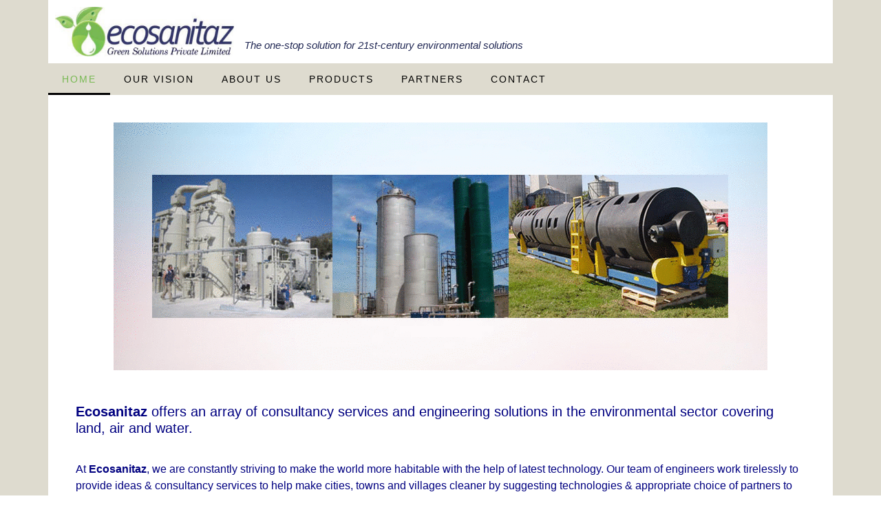

--- FILE ---
content_type: text/css
request_url: https://ecosanitaz.org/wp-content/uploads/elementor/css/post-33.css?ver=1768022410
body_size: 6627
content:
.elementor-33 .elementor-element.elementor-element-acad8a4{--display:flex;--flex-direction:column;--container-widget-width:100%;--container-widget-height:initial;--container-widget-flex-grow:0;--container-widget-align-self:initial;--flex-wrap-mobile:wrap;--gap:0px 0px;--row-gap:0px;--column-gap:0px;--margin-top:0px;--margin-bottom:0px;--margin-left:0px;--margin-right:0px;--padding-top:0px;--padding-bottom:0px;--padding-left:0px;--padding-right:0px;}.elementor-33 .elementor-element.elementor-element-acad8a4:not(.elementor-motion-effects-element-type-background), .elementor-33 .elementor-element.elementor-element-acad8a4 > .elementor-motion-effects-container > .elementor-motion-effects-layer{background-color:#DEDBCF;}.elementor-33 .elementor-element.elementor-element-e41bffe{--display:flex;--padding-top:40px;--padding-bottom:40px;--padding-left:40px;--padding-right:40px;}.elementor-33 .elementor-element.elementor-element-e41bffe:not(.elementor-motion-effects-element-type-background), .elementor-33 .elementor-element.elementor-element-e41bffe > .elementor-motion-effects-container > .elementor-motion-effects-layer{background-color:#FFFFFF;}.elementor-widget-image .widget-image-caption{color:var( --e-global-color-text );font-family:var( --e-global-typography-text-font-family ), Sans-serif;font-weight:var( --e-global-typography-text-font-weight );}.elementor-33 .elementor-element.elementor-element-691faad{--display:flex;--flex-direction:column;--container-widget-width:100%;--container-widget-height:initial;--container-widget-flex-grow:0;--container-widget-align-self:initial;--flex-wrap-mobile:wrap;--padding-top:0px;--padding-bottom:0px;--padding-left:0px;--padding-right:0px;}.elementor-33 .elementor-element.elementor-element-691faad:not(.elementor-motion-effects-element-type-background), .elementor-33 .elementor-element.elementor-element-691faad > .elementor-motion-effects-container > .elementor-motion-effects-layer{background-color:#DEDBCF;}.elementor-33 .elementor-element.elementor-element-86c3319{--display:flex;--padding-top:0px;--padding-bottom:20px;--padding-left:40px;--padding-right:40px;}.elementor-33 .elementor-element.elementor-element-86c3319:not(.elementor-motion-effects-element-type-background), .elementor-33 .elementor-element.elementor-element-86c3319 > .elementor-motion-effects-container > .elementor-motion-effects-layer{background-color:#FFFFFF;}.elementor-widget-text-editor{font-family:var( --e-global-typography-text-font-family ), Sans-serif;font-weight:var( --e-global-typography-text-font-weight );color:var( --e-global-color-text );}.elementor-widget-text-editor.elementor-drop-cap-view-stacked .elementor-drop-cap{background-color:var( --e-global-color-primary );}.elementor-widget-text-editor.elementor-drop-cap-view-framed .elementor-drop-cap, .elementor-widget-text-editor.elementor-drop-cap-view-default .elementor-drop-cap{color:var( --e-global-color-primary );border-color:var( --e-global-color-primary );}.elementor-33 .elementor-element.elementor-element-44cd929 > .elementor-widget-container{padding:0px 0px 0px 0px;}.elementor-33 .elementor-element.elementor-element-44cd929{font-family:var( --e-global-typography-text-font-family ), Sans-serif;font-weight:var( --e-global-typography-text-font-weight );color:#000080;}.elementor-33 .elementor-element.elementor-element-809875e{--display:flex;--flex-direction:column;--container-widget-width:100%;--container-widget-height:initial;--container-widget-flex-grow:0;--container-widget-align-self:initial;--flex-wrap-mobile:wrap;--margin-top:0px;--margin-bottom:0px;--margin-left:0px;--margin-right:0px;--padding-top:0px;--padding-bottom:0px;--padding-left:0px;--padding-right:0px;}.elementor-33 .elementor-element.elementor-element-809875e:not(.elementor-motion-effects-element-type-background), .elementor-33 .elementor-element.elementor-element-809875e > .elementor-motion-effects-container > .elementor-motion-effects-layer{background-color:#DEDBCF;}.elementor-33 .elementor-element.elementor-element-e022514{--display:flex;--padding-top:0px;--padding-bottom:0px;--padding-left:40px;--padding-right:40px;}.elementor-33 .elementor-element.elementor-element-e022514:not(.elementor-motion-effects-element-type-background), .elementor-33 .elementor-element.elementor-element-e022514 > .elementor-motion-effects-container > .elementor-motion-effects-layer{background-color:#FFFFFF;}.elementor-33 .elementor-element.elementor-element-faab053 > .elementor-widget-container{padding:0px 0px 20px 0px;}.elementor-33 .elementor-element.elementor-element-faab053{font-family:var( --e-global-typography-text-font-family ), Sans-serif;font-weight:var( --e-global-typography-text-font-weight );color:#000080;}.elementor-33 .elementor-element.elementor-element-8329a82{--display:flex;--flex-direction:column;--container-widget-width:100%;--container-widget-height:initial;--container-widget-flex-grow:0;--container-widget-align-self:initial;--flex-wrap-mobile:wrap;--padding-top:0px;--padding-bottom:30px;--padding-left:0px;--padding-right:0px;}.elementor-33 .elementor-element.elementor-element-8329a82:not(.elementor-motion-effects-element-type-background), .elementor-33 .elementor-element.elementor-element-8329a82 > .elementor-motion-effects-container > .elementor-motion-effects-layer{background-color:#DEDBCF;}.elementor-33 .elementor-element.elementor-element-46dbed4{--display:flex;--padding-top:0px;--padding-bottom:40px;--padding-left:40px;--padding-right:40px;}.elementor-33 .elementor-element.elementor-element-46dbed4:not(.elementor-motion-effects-element-type-background), .elementor-33 .elementor-element.elementor-element-46dbed4 > .elementor-motion-effects-container > .elementor-motion-effects-layer{background-color:#FFFFFF;}.elementor-33 .elementor-element.elementor-element-ae9da4d > .elementor-widget-container{margin:0px 0px 0px 0px;padding:0px 0px 0px 0px;}.elementor-33 .elementor-element.elementor-element-ae9da4d{font-family:var( --e-global-typography-text-font-family ), Sans-serif;font-weight:var( --e-global-typography-text-font-weight );color:#000080;}:root{--page-title-display:none;}@media(max-width:1024px){.elementor-33 .elementor-element.elementor-element-ae9da4d > .elementor-widget-container{padding:0px 0px 0px 0px;}}@media(max-width:767px){.elementor-33 .elementor-element.elementor-element-44cd929 > .elementor-widget-container{padding:0px 0px 0px 0px;}.elementor-33 .elementor-element.elementor-element-faab053 > .elementor-widget-container{padding:0px 0px 20px 0px;}.elementor-33 .elementor-element.elementor-element-ae9da4d > .elementor-widget-container{padding:0px 0px 0px 0px;}}

--- FILE ---
content_type: text/css
request_url: https://ecosanitaz.org/wp-content/uploads/elementor/css/post-7.css?ver=1768022410
body_size: 9371
content:
.elementor-7 .elementor-element.elementor-element-05f8b87{--display:flex;--flex-direction:row;--container-widget-width:initial;--container-widget-height:100%;--container-widget-flex-grow:1;--container-widget-align-self:stretch;--flex-wrap-mobile:wrap;--gap:0px 0px;--row-gap:0px;--column-gap:0px;--margin-top:0px;--margin-bottom:0px;--margin-left:0px;--margin-right:0px;--padding-top:00px;--padding-bottom:00px;--padding-left:00px;--padding-right:00px;}.elementor-7 .elementor-element.elementor-element-05f8b87:not(.elementor-motion-effects-element-type-background), .elementor-7 .elementor-element.elementor-element-05f8b87 > .elementor-motion-effects-container > .elementor-motion-effects-layer{background-color:#DEDBCF;}.elementor-7 .elementor-element.elementor-element-396561d{--display:flex;}.elementor-7 .elementor-element.elementor-element-396561d:not(.elementor-motion-effects-element-type-background), .elementor-7 .elementor-element.elementor-element-396561d > .elementor-motion-effects-container > .elementor-motion-effects-layer{background-color:#FFFFFF;}.elementor-7 .elementor-element.elementor-element-396561d.e-con{--flex-grow:0;--flex-shrink:0;}.elementor-widget-theme-site-logo .widget-image-caption{color:var( --e-global-color-text );font-family:var( --e-global-typography-text-font-family ), Sans-serif;font-weight:var( --e-global-typography-text-font-weight );}.elementor-7 .elementor-element.elementor-element-cf50027{--display:flex;}.elementor-7 .elementor-element.elementor-element-cf50027:not(.elementor-motion-effects-element-type-background), .elementor-7 .elementor-element.elementor-element-cf50027 > .elementor-motion-effects-container > .elementor-motion-effects-layer{background-color:#FFFFFF;}.elementor-widget-text-editor{font-family:var( --e-global-typography-text-font-family ), Sans-serif;font-weight:var( --e-global-typography-text-font-weight );color:var( --e-global-color-text );}.elementor-widget-text-editor.elementor-drop-cap-view-stacked .elementor-drop-cap{background-color:var( --e-global-color-primary );}.elementor-widget-text-editor.elementor-drop-cap-view-framed .elementor-drop-cap, .elementor-widget-text-editor.elementor-drop-cap-view-default .elementor-drop-cap{color:var( --e-global-color-primary );border-color:var( --e-global-color-primary );}.elementor-7 .elementor-element.elementor-element-6e8f7c3 > .elementor-widget-container{margin:0px 0px 0px 0px;padding:0px 0px 0px 0px;}.elementor-7 .elementor-element.elementor-element-6e8f7c3.elementor-element{--align-self:flex-end;--order:99999 /* order end hack */;}body:not(.rtl) .elementor-7 .elementor-element.elementor-element-6e8f7c3{left:0px;}body.rtl .elementor-7 .elementor-element.elementor-element-6e8f7c3{right:0px;}.elementor-7 .elementor-element.elementor-element-6e8f7c3{bottom:0px;font-family:"Georgia", Sans-serif;font-size:15px;font-weight:400;font-style:italic;color:#222955;}.elementor-7 .elementor-element.elementor-element-69aff2b{--display:flex;--flex-direction:row;--container-widget-width:initial;--container-widget-height:100%;--container-widget-flex-grow:1;--container-widget-align-self:stretch;--flex-wrap-mobile:wrap;--gap:0px 0px;--row-gap:0px;--column-gap:0px;--margin-top:0px;--margin-bottom:0px;--margin-left:0px;--margin-right:0px;--padding-top:00px;--padding-bottom:00px;--padding-left:00px;--padding-right:00px;}.elementor-7 .elementor-element.elementor-element-69aff2b:not(.elementor-motion-effects-element-type-background), .elementor-7 .elementor-element.elementor-element-69aff2b > .elementor-motion-effects-container > .elementor-motion-effects-layer{background-color:#DEDBCF;}.elementor-widget-nav-menu .elementor-nav-menu .elementor-item{font-family:var( --e-global-typography-primary-font-family ), Sans-serif;font-weight:var( --e-global-typography-primary-font-weight );}.elementor-widget-nav-menu .elementor-nav-menu--main .elementor-item{color:var( --e-global-color-text );fill:var( --e-global-color-text );}.elementor-widget-nav-menu .elementor-nav-menu--main .elementor-item:hover,
					.elementor-widget-nav-menu .elementor-nav-menu--main .elementor-item.elementor-item-active,
					.elementor-widget-nav-menu .elementor-nav-menu--main .elementor-item.highlighted,
					.elementor-widget-nav-menu .elementor-nav-menu--main .elementor-item:focus{color:var( --e-global-color-accent );fill:var( --e-global-color-accent );}.elementor-widget-nav-menu .elementor-nav-menu--main:not(.e--pointer-framed) .elementor-item:before,
					.elementor-widget-nav-menu .elementor-nav-menu--main:not(.e--pointer-framed) .elementor-item:after{background-color:var( --e-global-color-accent );}.elementor-widget-nav-menu .e--pointer-framed .elementor-item:before,
					.elementor-widget-nav-menu .e--pointer-framed .elementor-item:after{border-color:var( --e-global-color-accent );}.elementor-widget-nav-menu{--e-nav-menu-divider-color:var( --e-global-color-text );}.elementor-widget-nav-menu .elementor-nav-menu--dropdown .elementor-item, .elementor-widget-nav-menu .elementor-nav-menu--dropdown  .elementor-sub-item{font-family:var( --e-global-typography-accent-font-family ), Sans-serif;font-weight:var( --e-global-typography-accent-font-weight );}.elementor-7 .elementor-element.elementor-element-fb0d3f1 .elementor-menu-toggle{margin:0 auto;}.elementor-7 .elementor-element.elementor-element-fb0d3f1 .elementor-nav-menu .elementor-item{font-family:"Helvetica", Sans-serif;font-size:14px;font-weight:500;text-transform:uppercase;letter-spacing:2px;}.elementor-7 .elementor-element.elementor-element-fb0d3f1 .elementor-nav-menu--main .elementor-item{color:#000000;fill:#000000;}.elementor-7 .elementor-element.elementor-element-fb0d3f1 .elementor-nav-menu--main .elementor-item:hover,
					.elementor-7 .elementor-element.elementor-element-fb0d3f1 .elementor-nav-menu--main .elementor-item.elementor-item-active,
					.elementor-7 .elementor-element.elementor-element-fb0d3f1 .elementor-nav-menu--main .elementor-item.highlighted,
					.elementor-7 .elementor-element.elementor-element-fb0d3f1 .elementor-nav-menu--main .elementor-item:focus{color:#78B953;fill:#78B953;}.elementor-7 .elementor-element.elementor-element-fb0d3f1 .elementor-nav-menu--main:not(.e--pointer-framed) .elementor-item:before,
					.elementor-7 .elementor-element.elementor-element-fb0d3f1 .elementor-nav-menu--main:not(.e--pointer-framed) .elementor-item:after{background-color:#78B953;}.elementor-7 .elementor-element.elementor-element-fb0d3f1 .e--pointer-framed .elementor-item:before,
					.elementor-7 .elementor-element.elementor-element-fb0d3f1 .e--pointer-framed .elementor-item:after{border-color:#78B953;}.elementor-7 .elementor-element.elementor-element-fb0d3f1 .elementor-nav-menu--main .elementor-item.elementor-item-active{color:#78B953;}.elementor-7 .elementor-element.elementor-element-fb0d3f1 .elementor-nav-menu--main:not(.e--pointer-framed) .elementor-item.elementor-item-active:before,
					.elementor-7 .elementor-element.elementor-element-fb0d3f1 .elementor-nav-menu--main:not(.e--pointer-framed) .elementor-item.elementor-item-active:after{background-color:#000000;}.elementor-7 .elementor-element.elementor-element-fb0d3f1 .e--pointer-framed .elementor-item.elementor-item-active:before,
					.elementor-7 .elementor-element.elementor-element-fb0d3f1 .e--pointer-framed .elementor-item.elementor-item-active:after{border-color:#000000;}.elementor-7 .elementor-element.elementor-element-fb0d3f1 .elementor-nav-menu--dropdown a, .elementor-7 .elementor-element.elementor-element-fb0d3f1 .elementor-menu-toggle{color:var( --e-global-color-secondary );}.elementor-7 .elementor-element.elementor-element-fb0d3f1 .elementor-nav-menu--dropdown a:hover,
					.elementor-7 .elementor-element.elementor-element-fb0d3f1 .elementor-nav-menu--dropdown a.elementor-item-active,
					.elementor-7 .elementor-element.elementor-element-fb0d3f1 .elementor-nav-menu--dropdown a.highlighted,
					.elementor-7 .elementor-element.elementor-element-fb0d3f1 .elementor-menu-toggle:hover{color:#00B419;}.elementor-7 .elementor-element.elementor-element-fb0d3f1 .elementor-nav-menu--dropdown a.elementor-item-active{color:#000000;}@media(max-width:767px){.elementor-7 .elementor-element.elementor-element-1fcf8ba img{width:85%;}.elementor-7 .elementor-element.elementor-element-cf50027{--padding-top:60px;--padding-bottom:0px;--padding-left:0px;--padding-right:0px;}.elementor-7 .elementor-element.elementor-element-6e8f7c3 > .elementor-widget-container{padding:0px 20px 0px 20px;}.elementor-7 .elementor-element.elementor-element-6e8f7c3{text-align:center;}.elementor-7 .elementor-element.elementor-element-69aff2b{--padding-top:0px;--padding-bottom:0px;--padding-left:10px;--padding-right:0px;}.elementor-7 .elementor-element.elementor-element-fb0d3f1 .elementor-nav-menu--main .elementor-item{padding-top:0px;padding-bottom:0px;}.elementor-7 .elementor-element.elementor-element-fb0d3f1{--e-nav-menu-horizontal-menu-item-margin:calc( 0px / 2 );}.elementor-7 .elementor-element.elementor-element-fb0d3f1 .elementor-nav-menu--main:not(.elementor-nav-menu--layout-horizontal) .elementor-nav-menu > li:not(:last-child){margin-bottom:0px;}.elementor-7 .elementor-element.elementor-element-fb0d3f1 .elementor-nav-menu--dropdown a{padding-top:15px;padding-bottom:15px;}}@media(min-width:768px){.elementor-7 .elementor-element.elementor-element-396561d{--width:25%;}}

--- FILE ---
content_type: text/css
request_url: https://ecosanitaz.org/wp-content/uploads/elementor/css/post-99.css?ver=1768022410
body_size: 7696
content:
.elementor-99 .elementor-element.elementor-element-b7e5248{--display:flex;--flex-direction:row;--container-widget-width:initial;--container-widget-height:100%;--container-widget-flex-grow:1;--container-widget-align-self:stretch;--flex-wrap-mobile:wrap;--justify-content:center;}.elementor-99 .elementor-element.elementor-element-b7e5248:not(.elementor-motion-effects-element-type-background), .elementor-99 .elementor-element.elementor-element-b7e5248 > .elementor-motion-effects-container > .elementor-motion-effects-layer{background-color:#DEDBCF;}.elementor-99 .elementor-element.elementor-element-b7e5248.e-con{--align-self:center;}.elementor-widget-nav-menu .elementor-nav-menu .elementor-item{font-family:var( --e-global-typography-primary-font-family ), Sans-serif;font-weight:var( --e-global-typography-primary-font-weight );}.elementor-widget-nav-menu .elementor-nav-menu--main .elementor-item{color:var( --e-global-color-text );fill:var( --e-global-color-text );}.elementor-widget-nav-menu .elementor-nav-menu--main .elementor-item:hover,
					.elementor-widget-nav-menu .elementor-nav-menu--main .elementor-item.elementor-item-active,
					.elementor-widget-nav-menu .elementor-nav-menu--main .elementor-item.highlighted,
					.elementor-widget-nav-menu .elementor-nav-menu--main .elementor-item:focus{color:var( --e-global-color-accent );fill:var( --e-global-color-accent );}.elementor-widget-nav-menu .elementor-nav-menu--main:not(.e--pointer-framed) .elementor-item:before,
					.elementor-widget-nav-menu .elementor-nav-menu--main:not(.e--pointer-framed) .elementor-item:after{background-color:var( --e-global-color-accent );}.elementor-widget-nav-menu .e--pointer-framed .elementor-item:before,
					.elementor-widget-nav-menu .e--pointer-framed .elementor-item:after{border-color:var( --e-global-color-accent );}.elementor-widget-nav-menu{--e-nav-menu-divider-color:var( --e-global-color-text );}.elementor-widget-nav-menu .elementor-nav-menu--dropdown .elementor-item, .elementor-widget-nav-menu .elementor-nav-menu--dropdown  .elementor-sub-item{font-family:var( --e-global-typography-accent-font-family ), Sans-serif;font-weight:var( --e-global-typography-accent-font-weight );}.elementor-99 .elementor-element.elementor-element-5787647 .elementor-menu-toggle{margin:0 auto;}.elementor-99 .elementor-element.elementor-element-5787647 .elementor-nav-menu .elementor-item{font-family:"Helvetica", Sans-serif;font-weight:400;}.elementor-99 .elementor-element.elementor-element-5787647 .elementor-nav-menu--main .elementor-item{color:#000000;fill:#000000;}.elementor-99 .elementor-element.elementor-element-5787647 .elementor-nav-menu--main .elementor-item:hover,
					.elementor-99 .elementor-element.elementor-element-5787647 .elementor-nav-menu--main .elementor-item.elementor-item-active,
					.elementor-99 .elementor-element.elementor-element-5787647 .elementor-nav-menu--main .elementor-item.highlighted,
					.elementor-99 .elementor-element.elementor-element-5787647 .elementor-nav-menu--main .elementor-item:focus{color:#FF5300;fill:#FF5300;}.elementor-99 .elementor-element.elementor-element-5787647 .elementor-nav-menu--main .elementor-item.elementor-item-active{color:#000000;}.elementor-99 .elementor-element.elementor-element-5787647 .elementor-nav-menu--dropdown a, .elementor-99 .elementor-element.elementor-element-5787647 .elementor-menu-toggle{color:var( --e-global-color-secondary );}.elementor-99 .elementor-element.elementor-element-5787647 .elementor-nav-menu--dropdown a:hover,
					.elementor-99 .elementor-element.elementor-element-5787647 .elementor-nav-menu--dropdown a.elementor-item-active,
					.elementor-99 .elementor-element.elementor-element-5787647 .elementor-nav-menu--dropdown a.highlighted,
					.elementor-99 .elementor-element.elementor-element-5787647 .elementor-menu-toggle:hover{color:var( --e-global-color-accent );}.elementor-99 .elementor-element.elementor-element-5787647 .elementor-nav-menu--dropdown a.elementor-item-active{color:#000000;}.elementor-99 .elementor-element.elementor-element-17101c3{--display:flex;--flex-direction:row;--container-widget-width:initial;--container-widget-height:100%;--container-widget-flex-grow:1;--container-widget-align-self:stretch;--flex-wrap-mobile:wrap;--justify-content:center;--padding-top:0px;--padding-bottom:0px;--padding-left:0px;--padding-right:0px;}.elementor-99 .elementor-element.elementor-element-17101c3:not(.elementor-motion-effects-element-type-background), .elementor-99 .elementor-element.elementor-element-17101c3 > .elementor-motion-effects-container > .elementor-motion-effects-layer{background-color:#DEDBCF;}.elementor-99 .elementor-element.elementor-element-17101c3.e-con{--align-self:center;}.elementor-widget-text-editor{font-family:var( --e-global-typography-text-font-family ), Sans-serif;font-weight:var( --e-global-typography-text-font-weight );color:var( --e-global-color-text );}.elementor-widget-text-editor.elementor-drop-cap-view-stacked .elementor-drop-cap{background-color:var( --e-global-color-primary );}.elementor-widget-text-editor.elementor-drop-cap-view-framed .elementor-drop-cap, .elementor-widget-text-editor.elementor-drop-cap-view-default .elementor-drop-cap{color:var( --e-global-color-primary );border-color:var( --e-global-color-primary );}.elementor-99 .elementor-element.elementor-element-b957bff{font-family:"Helvetica", Sans-serif;font-size:17px;font-weight:400;color:#000000;}.elementor-99 .elementor-element.elementor-element-30c9f92{--display:flex;--flex-direction:row;--container-widget-width:initial;--container-widget-height:100%;--container-widget-flex-grow:1;--container-widget-align-self:stretch;--flex-wrap-mobile:wrap;--justify-content:center;--padding-top:10px;--padding-bottom:10px;--padding-left:0px;--padding-right:0px;}.elementor-99 .elementor-element.elementor-element-30c9f92:not(.elementor-motion-effects-element-type-background), .elementor-99 .elementor-element.elementor-element-30c9f92 > .elementor-motion-effects-container > .elementor-motion-effects-layer{background-color:#DEDBCF;}.elementor-99 .elementor-element.elementor-element-30c9f92.e-con{--align-self:center;}.elementor-99 .elementor-element.elementor-element-d4f3f74{font-family:"Helvetica", Sans-serif;font-size:11px;font-weight:400;color:#000000;}@media(max-width:1024px){.elementor-99 .elementor-element.elementor-element-b7e5248{--flex-direction:row;--container-widget-width:initial;--container-widget-height:100%;--container-widget-flex-grow:1;--container-widget-align-self:stretch;--flex-wrap-mobile:wrap;}}@media(max-width:767px){.elementor-99 .elementor-element.elementor-element-5787647{width:var( --container-widget-width, 0px );max-width:0px;--container-widget-width:0px;--container-widget-flex-grow:0;--e-nav-menu-horizontal-menu-item-margin:calc( 10px / 2 );}.elementor-99 .elementor-element.elementor-element-5787647 > .elementor-widget-container{margin:0px 0px 0px 0px;padding:0px 0px 0px 0px;}.elementor-99 .elementor-element.elementor-element-5787647.elementor-element{--align-self:stretch;}.elementor-99 .elementor-element.elementor-element-5787647 .elementor-nav-menu .elementor-item{font-size:16px;}.elementor-99 .elementor-element.elementor-element-5787647 .elementor-nav-menu--main .elementor-item{padding-top:6px;padding-bottom:6px;}.elementor-99 .elementor-element.elementor-element-5787647 .elementor-nav-menu--main:not(.elementor-nav-menu--layout-horizontal) .elementor-nav-menu > li:not(:last-child){margin-bottom:10px;}.elementor-99 .elementor-element.elementor-element-5787647 .elementor-nav-menu--dropdown a{padding-top:3px;padding-bottom:3px;}.elementor-99 .elementor-element.elementor-element-d4f3f74{text-align:center;}}